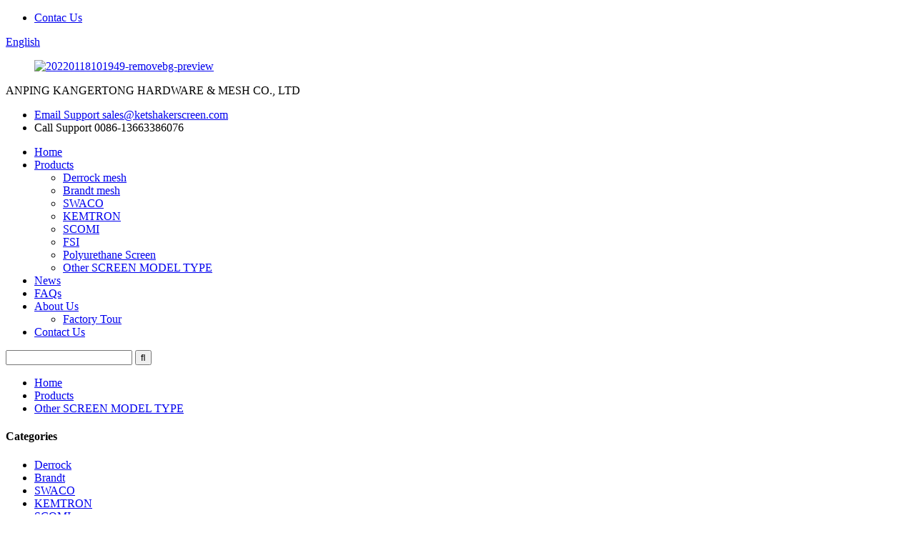

--- FILE ---
content_type: text/html
request_url: http://haw.ketshakerscreen.com/gnzs-853833-product/
body_size: 12890
content:
<!DOCTYPE html>
<html dir="ltr" lang="en">
<head>
<title>China Replacement Screen for GNZS-853/833 Manufacture and Factory | Kangertong</title>
<meta property="fb:app_id" content="966242223397117" />
<meta http-equiv="Content-Type" content="text/html; charset=UTF-8" />
<!-- Global site tag (gtag.js) - Google Analytics -->
<script async src="https://www.googletagmanager.com/gtag/js?id=UA-223924905-37"></script>
<script>
  window.dataLayer = window.dataLayer || [];
  function gtag(){dataLayer.push(arguments);}
  gtag('js', new Date());

  gtag('config', 'UA-223924905-37');
</script>

<meta name="viewport" content="width=device-width,initial-scale=1,minimum-scale=1,maximum-scale=1,user-scalable=no">
<link rel="apple-touch-icon-precomposed" href="">
<meta name="format-detection" content="telephone=no">
<meta name="apple-mobile-web-app-capable" content="yes">
<meta name="apple-mobile-web-app-status-bar-style" content="black">
<meta property="og:url" content="https://www.ketshakerscreen.com/gnzs-853833-product/"/>
<meta property="og:title" content="Replacement Screen for GNZS-853/833"/>
<meta property="og:description" content="DESCRIPTION
KET-GNZS-833 shale shaker screens, also famous known as GNZS-833F / GNZJ-853F screens, are compatible with GNZS series shale shakers. It is a Pretension Frame Shaker Screen type shaker screen, which is constructed of multiple stainless steel 304 or 316 wire mesh cloth layers. And then..."/>
<meta property="og:type" content="product"/>
<meta property="og:image" content="//cdn.globalso.com/ketshakerscreen/P1060411.jpg"/>
<meta property="og:site_name" content="https://www.ketshakerscreen.com/"/>
<link href="//cdn.globalso.com/ketshakerscreen/style/global/style.css" rel="stylesheet">
<link href="//cdn.globalso.com/ketshakerscreen/style/public/public.css" rel="stylesheet">
 
<link rel="shortcut icon" href="//cdn.globalso.com/ketshakerscreen/7b6496d3.png" />
<meta name="author" content="gd-admin"/>
<meta name="description" itemprop="description" content="DESCRIPTION KET-GNZS-833 shale shaker screens, also famous known as GNZS-833F / GNZJ-853F screens, are compatible with GNZS series shale shakers. It is a" />

<meta name="keywords" itemprop="keywords" content="gnzs screenn,gnzs-833 screen,gnzs-853 shaker screen,gnzs-853/833 screen,gnzs-853/833 steel frame screen,other screen model type,products" />

<link rel="canonical" href="https://www.ketshakerscreen.com/gnzs-853833-product/" />
</head>
<body ondragstart="window.event.returnValue=false" oncontextmenu="window.event.returnValue=false" onselectstart="event.returnValue=false"> 
<header class="head-wrapper">
  <div class="tasking"></div>
  <section class="topbar">
    <div class="layout">
     
      <ul class="top-links">
        <li><a href="https://www.ketshakerscreen.com/contact-us/">Contac Us</a></li>
      </ul>
      <div class="change-language ensemble">
  <div class="change-language-info">
    <div class="change-language-title medium-title">
       <div class="language-flag language-flag-en"><a href="https://www.ketshakerscreen.com/"><b class="country-flag"></b><span>English</span> </a></div>
       <b class="language-icon"></b> 
    </div>
	<div class="change-language-cont sub-content">
        <div class="empty"></div>
    </div>
  </div>
</div>
<!--theme142-->    </div>
  </section>
  <section class="layout head-layout">
    <figure class="logo"><a href="https://www.ketshakerscreen.com/">
            <img src="//cdn.globalso.com/ketshakerscreen/7b6496d3.png" alt="20220118101949-removebg-preview">
            </a></figure>
       <div class="topleft">ANPING KANGERTONG HARDWARE & MESH CO., LTD</div>
    <ul class="head-contact">
            <li class="head-phone"> <a  href="mailto:sales@ketshakerscreen.com"><span class="label">Email Support</span> <span class="val">
        sales@ketshakerscreen.com        </span> </a></li>
                  <li class="head-email"> <span class="label">Call Support</span> <span class="val">
        0086-13663386076        </span> </li>
          </ul>
  </section>
  <nav class="nav-bar">
    <div class="nav-wrap">
      <ul class="gm-sep nav">
        <li><a href="/">Home</a></li>
<li class="current-post-ancestor current-menu-parent"><a href="https://www.ketshakerscreen.com/products/">Products</a>
<ul class="sub-menu">
	<li><a title="Derrick mesh" href="https://www.ketshakerscreen.com/derrock/">Derrock mesh</a></li>
	<li><a title="Brandt mesh" href="https://www.ketshakerscreen.com/brandt/">Brandt mesh</a></li>
	<li><a href="https://www.ketshakerscreen.com/swaco/">SWACO</a></li>
	<li><a href="https://www.ketshakerscreen.com/kemtron/">KEMTRON</a></li>
	<li><a href="https://www.ketshakerscreen.com/scomi/">SCOMI</a></li>
	<li><a href="https://www.ketshakerscreen.com/fsi/">FSI</a></li>
	<li><a href="https://www.ketshakerscreen.com/polyurethane-screen/">Polyurethane Screen</a></li>
	<li class="current-post-ancestor current-menu-parent"><a href="https://www.ketshakerscreen.com/other-screen-model-type/">Other SCREEN MODEL TYPE</a></li>
</ul>
</li>
<li><a href="/news/">News</a></li>
<li><a href="https://www.ketshakerscreen.com/faqs/">FAQs</a></li>
<li><a href="https://www.ketshakerscreen.com/about-us/">About Us</a>
<ul class="sub-menu">
	<li><a href="https://www.ketshakerscreen.com/factory-tour/">Factory Tour</a></li>
</ul>
</li>
<li><a href="https://www.ketshakerscreen.com/contact-us/">Contact Us</a></li>
      </ul>
      <div class="head-search">
        <div class="head-search-form">
          <form  action="/search.php" method="get">
            <input class="search-ipt" type="text" placeholder="" name="s" id="s" />
            <input type="hidden" name="cat" value="490"/>
            <input class="search-btn" type="submit" id="searchsubmit" value="&#xf002;" />
          </form>
        </div>
        <span class="search-toggle"></span> </div>
    </div>
  </nav>
</header>
    	
 


		<nav class="path-bar">
              <ul class="path-nav">
             <li> <a itemprop="breadcrumb" href="https://www.ketshakerscreen.com/">Home</a></li><li> <a itemprop="breadcrumb" href="https://www.ketshakerscreen.com/products/" title="Products">Products</a> </li><li> <a itemprop="breadcrumb" href="https://www.ketshakerscreen.com/other-screen-model-type/" title="Other SCREEN MODEL TYPE">Other SCREEN MODEL TYPE</a> </li></li>
              </ul>
        </nav>
    
        <div id="loading"></div> 
            <section class="page-layout">
            <section class="layout product_layout">
    			 <!-- aside begin -->
    	
<aside class="aside">
<section class="aside-wrap">

          <section class="side-widget">
             <div class="side-tit-bar">
                <h4 class="side-tit">Categories</h4>
             </div>
              <ul class="side-cate">
               <li><a href="https://www.ketshakerscreen.com/derrock/">Derrock</a></li>
<li><a href="https://www.ketshakerscreen.com/brandt/">Brandt</a></li>
<li><a href="https://www.ketshakerscreen.com/swaco/">SWACO</a></li>
<li><a href="https://www.ketshakerscreen.com/kemtron/">KEMTRON</a></li>
<li><a href="https://www.ketshakerscreen.com/scomi/">SCOMI</a></li>
<li><a href="https://www.ketshakerscreen.com/fsi/">FSI</a></li>
<li><a href="https://www.ketshakerscreen.com/polyurethane-screen/">Polyurethane Screen</a></li>
<li class="current-post-ancestor current-menu-parent"><a href="https://www.ketshakerscreen.com/other-screen-model-type/">Other SCREEN MODEL TYPE</a></li>
                </ul>
     
          </section>

		  <div class="side-widget">
                <div class="side-tit-bar">
                <h2 class="side-tit">Featured products</h2>
                </div>
                <div class="side-product-items">
                <span  class="btn-prev"></span>
         			<div class="items_content">
                     <ul class="gm-sep">
<li class="side_product_item"><figure>
                             <a  class="item-img" href="https://www.ketshakerscreen.com/replacement-screens-for-mongoosemeerkat-shakers-from-m-i-swaco-product/"><img src="//cdn.globalso.com/ketshakerscreen/SWACO-MONGOOSEMEERKAT-19-300x225.jpg" alt="Replacement Screens for MONGOOSE/MEERKAT Shakers From M-I SWACO"></a>
                              <figcaption><a href="https://www.ketshakerscreen.com/replacement-screens-for-mongoosemeerkat-shakers-from-m-i-swaco-product/">Replacement Screens for MON...</a></figcaption>
                          </figure>
                          </li>
                       
<li class="side_product_item"><figure>
                             <a  class="item-img" href="https://www.ketshakerscreen.com/gnzs-703-product/"><img src="//cdn.globalso.com/ketshakerscreen/GNZS-703-6-300x225.jpg" alt="Replacement Screen for GNZS-703"></a>
                              <figcaption><a href="https://www.ketshakerscreen.com/gnzs-703-product/">Replacement Screen for GNZS...</a></figcaption>
                          </figure>
                          </li>
                       
<li class="side_product_item"><figure>
                             <a  class="item-img" href="https://www.ketshakerscreen.com/fsi-5000-series-2-product/"><img src="//cdn.globalso.com/ketshakerscreen/01-FSI-5000-Series-3-300x225.jpg" alt="Replacement Screen for FSI 5000"></a>
                              <figcaption><a href="https://www.ketshakerscreen.com/fsi-5000-series-2-product/">Replacement Screen for FSI ...</a></figcaption>
                          </figure>
                          </li>
                       
<li class="side_product_item"><figure>
                             <a  class="item-img" href="https://www.ketshakerscreen.com/scomi-prima-3g4g5g-product/"><img src="//cdn.globalso.com/ketshakerscreen/c5680dab52a22159c35adc035bc210c-300x225.jpg" alt="Replacement Screen for Scomi Prima 3G4G5G"></a>
                              <figcaption><a href="https://www.ketshakerscreen.com/scomi-prima-3g4g5g-product/">Replacement Screen for Scom...</a></figcaption>
                          </figure>
                          </li>
                       
<li class="side_product_item"><figure>
                             <a  class="item-img" href="https://www.ketshakerscreen.com/kemtron-26-series-product/"><img src="//cdn.globalso.com/ketshakerscreen/KEMTRON-26-Series-4-300x225.jpg" alt="Replacement Screen for KEMTRON 26"></a>
                              <figcaption><a href="https://www.ketshakerscreen.com/kemtron-26-series-product/">Replacement Screen for KEMT...</a></figcaption>
                          </figure>
                          </li>
                       
<li class="side_product_item"><figure>
                             <a  class="item-img" href="https://www.ketshakerscreen.com/brandt-king-cobrahybridvenom-product/"><img src="//cdn.globalso.com/ketshakerscreen/P1060358-300x225.jpg" alt="Replacement Screen for Brandt King CobraHybridVenom"></a>
                              <figcaption><a href="https://www.ketshakerscreen.com/brandt-king-cobrahybridvenom-product/">Replacement Screen for Bran...</a></figcaption>
                          </figure>
                          </li>
                       
<li class="side_product_item"><figure>
                             <a  class="item-img" href="https://www.ketshakerscreen.com/brandt-4-x-5-b40-product/"><img src="//cdn.globalso.com/ketshakerscreen/P1060351-300x225.jpg" alt="Replacement Screen for Brandt 4  × 5   B40"></a>
                              <figcaption><a href="https://www.ketshakerscreen.com/brandt-4-x-5-b40-product/">Replacement Screen for Bran...</a></figcaption>
                          </figure>
                          </li>
                       
<li class="side_product_item"><figure>
                             <a  class="item-img" href="https://www.ketshakerscreen.com/swaco-mamut-product/"><img src="//cdn.globalso.com/ketshakerscreen/P1060497-300x225.jpg" alt="Replacement Screen for SWACO MAMUT"></a>
                              <figcaption><a href="https://www.ketshakerscreen.com/swaco-mamut-product/">Replacement Screen for SWAC...</a></figcaption>
                          </figure>
                          </li>
                       
<li class="side_product_item"><figure>
                             <a  class="item-img" href="https://www.ketshakerscreen.com/derrick-hyperpool-pwp-product/"><img src="//cdn.globalso.com/ketshakerscreen/P1060302-300x225.jpg" alt="Replacement Screen for Derrock Hyperpool PWP"></a>
                              <figcaption><a href="https://www.ketshakerscreen.com/derrick-hyperpool-pwp-product/">Replacement Screen for Derr...</a></figcaption>
                          </figure>
                          </li>
                       
                  
                    </ul>
                 </div>
                <span  class="btn-next"></span>
                </div>
            </div>
		  
</section>
	  </aside>           <!--// aisde end -->
           
           <!-- main begin -->
           <section class="main" >
           	<section class="detail-wrap">
      
              <!-- product info -->
              <section class="product-intro">
              	 <h1 class="product-title">Replacement Screen for GNZS-853/833</h1>

<div class="product-view" >
<!-- Piliang S-->
<!-- Piliang E-->
<div class="product-image"><a class="cloud-zoom" id="zoom1" data-zoom="adjustX:0, adjustY:0" href="//cdn.globalso.com/ketshakerscreen/P1060411.jpg">
<img src="//cdn.globalso.com/ketshakerscreen/P1060411.jpg" itemprop="image" title="" alt="Replacement Screen for GNZS-853/833 Featured Image" style="width:100%" /></a>
</div>
             <div class="image-additional">
                <ul class="image-items">
                  
                    <li  class="image-item  current"><a class="cloud-zoom-gallery item"  href="//cdn.globalso.com/ketshakerscreen/P1060411.jpg" data-zoom="useZoom:zoom1, smallImage://cdn.globalso.com/ketshakerscreen/P1060411.jpg"><img src="//cdn.globalso.com/ketshakerscreen/P1060411.jpg" alt="Replacement Screen for GNZS-853/833" /></a></li>
                    <li  class="image-item  "><a class="cloud-zoom-gallery item"  href="//cdn.globalso.com/ketshakerscreen/P1060404.jpg" data-zoom="useZoom:zoom1, smallImage://cdn.globalso.com/ketshakerscreen/P1060404.jpg"><img src="//cdn.globalso.com/ketshakerscreen/P1060404.jpg" alt="Replacement Screen for GNZS-853/833" /></a></li>
                    <li  class="image-item  "><a class="cloud-zoom-gallery item"  href="//cdn.globalso.com/ketshakerscreen/P1060403.jpg" data-zoom="useZoom:zoom1, smallImage://cdn.globalso.com/ketshakerscreen/P1060403.jpg"><img src="//cdn.globalso.com/ketshakerscreen/P1060403.jpg" alt="Replacement Screen for GNZS-853/833" /></a></li>
                    <li  class="image-item  "><a class="cloud-zoom-gallery item"  href="//cdn.globalso.com/ketshakerscreen/P1060407.jpg" data-zoom="useZoom:zoom1, smallImage://cdn.globalso.com/ketshakerscreen/P1060407.jpg"><img src="//cdn.globalso.com/ketshakerscreen/P1060407.jpg" alt="Replacement Screen for GNZS-853/833" /></a></li>
                    <li  class="image-item  "><a class="cloud-zoom-gallery item"  href="//cdn.globalso.com/ketshakerscreen/P1060410.jpg" data-zoom="useZoom:zoom1, smallImage://cdn.globalso.com/ketshakerscreen/P1060410.jpg"><img src="//cdn.globalso.com/ketshakerscreen/P1060410.jpg" alt="Replacement Screen for GNZS-853/833" /></a></li>
                    <li  class="image-item  "><a class="cloud-zoom-gallery item"  href="//cdn.globalso.com/ketshakerscreen/P1060406.jpg" data-zoom="useZoom:zoom1, smallImage://cdn.globalso.com/ketshakerscreen/P1060406.jpg"><img src="//cdn.globalso.com/ketshakerscreen/P1060406.jpg" alt="Replacement Screen for GNZS-853/833" /></a></li>
			 </ul>
            </div>
            
            
</div>
 
<section class="product-summary">


 <div class="product-meta">
                
                


<h3>Short Description:</h3>
<p>Replacement Screens for GNZS-833 Shale Shakers – Steel Frame</p>
<p>● Material: stainless steel 304/316/316 L.<br />
● Construction Type: PWP and PMD (perforated wear plate).<br />
● Perforated Mesh Shape: rectangle/hexagon.<br />
● API RP 13C Designation: API 120 – API 400.<br />
● Series: DX, DF, HP optional.<br />
● Color: green and blue and black.<br />
● Package: 1 pcs per carton, packed in wooden case.</p>
<br />
</div>
<div class="gm-sep product-btn-wrap">
    <a href="javascript:" onclick="showMsgPop();" class="email">Send email to us</a>

</div>

<div class="share-this"><div class="addthis_sharing_toolbox"></div></div>
</section>
              </section>


              
<section class="tab-content-wrap product-detail">
                 <div class="tab-title-bar detail-tabs">
                    <h2 class="tab-title title current"><span>Product Detail</span></h2>
					


		
                  	<h2 class="tab-title title"><span>Product Tags</span></h2>

                 </div>
                 <section class="tab-panel-wrap">
                 <section class="tab-panel disabled entry">
                 	                 <section class="tab-panel-content">
				 
				

<h2>DESCRIPTION</h2>
<p>KET-GNZS-833 shale shaker screens, also famous known as GNZS-833F / GNZJ-853F screens, are compatible with GNZS series shale shakers. It is a Pretension Frame Shaker Screen type shaker screen, which is constructed of multiple stainless steel 304 or 316 wire mesh cloth layers. And then bonded to a rectangular or hexagonal perforated metal plate for added support and facilitation of repair.<br />
Adaptable Shale Shaker Model<br />
KET-GNZS-833 shaker screens are used as the substitute screen for<br />
● GNZS-833F Shale Shaker .<br />
● GNZJ-853F Shale Shaker .</p>
<h2>Competitive Advantage</h2>
<p>● Manufactured according to the API RP 13C (ISO 13501).<br />
● Top quality stainless steel wire mesh for longevity.<br />
● Increase shaker capacity and reduce mud loss.<br />
● Scientific &amp; reasonable cost control system for competitive price.<br />
● Higher flow rates without sacrificing cut point integrity.<br />
● Adequate inventory in the shortest time to meet customers&#8217; demand.<br />
● Warranty Period: 1 year.<br />
● Working Life: 400-450 hours.</p>
<h2>Performance Parameter</h2>
<div align="center">
<table border="1" cellspacing="0">
<tbody>
<tr>
<td valign="center">
<p align="center"><b>Screen Designation</b><b></b></p>
</td>
<td valign="center">
<p align="center"><b>Mesh Type</b><b></b></p>
</td>
<td valign="center">
<p align="center"><b>API RP 13C Designation</b><b></b></p>
</td>
<td valign="center">
<p align="center"><b>Conductance Number</b><b></b></p>
</td>
<td valign="center">
<p align="center"><b>D100 Separation (microns)</b><b></b></p>
</td>
<td valign="center">
<p align="center"><b>Layer No.</b><b></b></p>
</td>
<td valign="center" width="84">
<p align="center"><b>Non-Blank Area (sq.ft)</b><b></b></p>
</td>
</tr>
<tr>
<td valign="center">
<p align="center"><b><span style="font-family: Arial;">KET</span></b><b>-</b><b><span style="font-family: Arial;">GNZS-833</span></b><b>-A325</b><b></b></p>
</td>
<td valign="center">
<p align="center">DF</p>
</td>
<td valign="center">
<p align="center">API 325</p>
</td>
<td valign="center">
<p align="center">0.<span style="font-family: Arial;">39</span></p>
</td>
<td valign="center">
<p align="center">44</p>
</td>
<td valign="center">
<p align="center">2/3</p>
</td>
<td valign="center" width="84">
<p align="center"><span style="font-family: Arial;">7.3</span></p>
</td>
</tr>
<tr>
<td valign="center">
<p align="center"><b><span style="font-family: Arial;">KET-GNZS-833</span></b><b>-A270</b><b></b></p>
</td>
<td valign="center">
<p align="center">DF</p>
</td>
<td valign="center">
<p align="center">API 270</p>
</td>
<td valign="center">
<p align="center">0.<span style="font-family: Arial;">67</span></p>
</td>
<td valign="center">
<p align="center">57</p>
</td>
<td valign="center">
<p align="center">2/3</p>
</td>
<td valign="center" width="84">
<p align="center"><span style="font-family: Arial;">7.3</span></p>
</td>
</tr>
<tr>
<td valign="center">
<p align="center"><b><span style="font-family: Arial;">KET-GNZS-833</span></b><b>-A230</b><b></b></p>
</td>
<td valign="center">
<p align="center">DF</p>
</td>
<td valign="center">
<p align="center">API 230</p>
</td>
<td valign="center">
<p align="center">0.<span style="font-family: Arial;">71</span></p>
</td>
<td valign="center">
<p align="center">68</p>
</td>
<td valign="center">
<p align="center">2/3</p>
</td>
<td valign="center" width="84">
<p align="center"><span style="font-family: Arial;">7.3</span></p>
</td>
</tr>
<tr>
<td valign="center">
<p align="center"><b><span style="font-family: Arial;">KET-GNZS-833</span></b><b>-A200</b><b></b></p>
</td>
<td valign="center">
<p align="center">DX</p>
</td>
<td valign="center">
<p align="center">API 200</p>
</td>
<td valign="center">
<p align="center"><span style="font-family: Arial;">1.32</span></p>
</td>
<td valign="center">
<p align="center">73</p>
</td>
<td valign="center">
<p align="center">2/3</p>
</td>
<td valign="center" width="84">
<p align="center"><span style="font-family: Arial;">7.3</span></p>
</td>
</tr>
<tr>
<td valign="center">
<p align="center"><b><span style="font-family: Arial;">KET-GNZS-833</span></b><b>-A170</b><b></b></p>
</td>
<td valign="center">
<p align="center">DX</p>
</td>
<td valign="center">
<p align="center">API 170</p>
</td>
<td valign="center">
<p align="center"><span style="font-family: Arial;">1.34</span></p>
</td>
<td valign="center">
<p align="center">83</p>
</td>
<td valign="center">
<p align="center">2/3</p>
</td>
<td valign="center" width="84">
<p align="center"><span style="font-family: Arial;">7.3</span></p>
</td>
</tr>
<tr>
<td valign="center">
<p align="center"><b><span style="font-family: Arial;">KET-GNZS-833</span></b><b>-A140</b><b></b></p>
</td>
<td valign="center">
<p align="center">DX</p>
</td>
<td valign="center">
<p align="center">API 140</p>
</td>
<td valign="center">
<p align="center"><span style="font-family: Arial;">1.89</span></p>
</td>
<td valign="center">
<p align="center">101</p>
</td>
<td valign="center">
<p align="center">2/3</p>
</td>
<td valign="center" width="84">
<p align="center"><span style="font-family: Arial;">7.3</span></p>
</td>
</tr>
<tr>
<td valign="center">
<p align="center"><b><span style="font-family: Arial;">KET-GNZS-833</span></b><b>-A120</b><b></b></p>
</td>
<td valign="center">
<p align="center">DX</p>
</td>
<td valign="center">
<p align="center">API 120</p>
</td>
<td valign="center">
<p align="center"><span style="font-family: Arial;">1.89</span></p>
</td>
<td valign="center">
<p align="center">134</p>
</td>
<td valign="center">
<p align="center">2/3</p>
</td>
<td valign="center" width="84">
<p align="center"><span style="font-family: Arial;">7.3</span></p>
</td>
</tr>
<tr>
<td valign="center">
<p align="center"><b><span style="font-family: Arial;">KET-GNZS-833</span></b><b>-A100</b><b></b></p>
</td>
<td valign="center">
<p align="center">DX</p>
</td>
<td valign="center">
<p align="center">API 100</p>
</td>
<td valign="center">
<p align="center"><span style="font-family: Arial;">2.66</span></p>
</td>
<td valign="center">
<p align="center">164</p>
</td>
<td valign="center">
<p align="center">2/3</p>
</td>
<td valign="center" width="84">
<p align="center"><span style="font-family: Arial;">7.3</span></p>
</td>
</tr>
<tr>
<td valign="center">
<p align="center"><b><span style="font-family: Arial;">KET-GNZS-833</span></b><b>-A80</b><b></b></p>
</td>
<td valign="center">
<p align="center">DX</p>
</td>
<td valign="center">
<p align="center">API 80</p>
</td>
<td valign="center">
<p align="center"><span style="font-family: Arial;">2.76</span></p>
</td>
<td valign="center">
<p align="center">193</p>
</td>
<td valign="center">
<p align="center">2/3</p>
</td>
<td valign="center" width="84">
<p align="center"><span style="font-family: Arial;">7.3</span></p>
</td>
</tr>
<tr>
<td valign="center">
<p align="center"><b><span style="font-family: Arial;">KET-GNZS-833</span></b><b>-A70</b><b></b></p>
</td>
<td valign="center">
<p align="center">DX</p>
</td>
<td valign="center">
<p align="center">API 70</p>
</td>
<td valign="center">
<p align="center"><span style="font-family: Arial;">3.33</span></p>
</td>
<td valign="center">
<p align="center">203</p>
</td>
<td valign="center">
<p align="center">2/3</p>
</td>
<td valign="center" width="84">
<p align="center"><span style="font-family: Arial;">7.3</span></p>
</td>
</tr>
<tr>
<td valign="center">
<p align="center"><b><span style="font-family: Arial;">KET-GNZS-833</span></b><b>-A60</b><b></b></p>
</td>
<td valign="center">
<p align="center">DX</p>
</td>
<td valign="center">
<p align="center">API 60</p>
</td>
<td valign="center">
<p align="center"><span style="font-family: Arial;">4.1</span></p>
</td>
<td valign="center">
<p align="center">268</p>
</td>
<td valign="center">
<p align="center">2/3</p>
</td>
<td valign="center" width="84">
<p align="center"><span style="font-family: Arial;">7.3</span></p>
</td>
</tr>
<tr>
<td valign="center">
<p align="center"><b><span style="font-family: Arial;">KET-GNZS-833</span></b><b>-A50</b><b></b></p>
</td>
<td valign="center">
<p align="center">DX</p>
</td>
<td valign="center">
<p align="center">API 50</p>
</td>
<td valign="center">
<p align="center"><span style="font-family: Arial;">5.17</span></p>
</td>
<td valign="center">
<p align="center">285</p>
</td>
<td valign="center">
<p align="center">2/3</p>
</td>
<td valign="center" width="84">
<p align="center"><span style="font-family: Arial;">7.3</span></p>
</td>
</tr>
<tr>
<td valign="center">
<p align="center"><b><span style="font-family: Arial;">KET-GNZS-833</span></b><b>-A40</b><b></b></p>
</td>
<td valign="center">
<p align="center">DX</p>
</td>
<td valign="center">
<p align="center">API 40</p>
</td>
<td valign="center">
<p align="center"><span style="font-family: Arial;">8.64</span></p>
</td>
<td valign="center">
<p align="center">439</p>
</td>
<td valign="center">
<p align="center">2/3</p>
</td>
<td valign="center" width="84">
<p align="center"><span style="font-family: Arial;">7.3</span></p>
</td>
</tr>
<tr>
<td valign="center">
<p align="center"><b><span style="font-family: Arial;">KET-GNZS-833</span></b><b>-A35</b><b></b></p>
</td>
<td valign="center">
<p align="center">DX</p>
</td>
<td valign="center">
<p align="center">API 35</p>
</td>
<td valign="center">
<p align="center"><span style="font-family: Arial;">9.69</span></p>
</td>
<td valign="center">
<p align="center">538</p>
</td>
<td valign="center">
<p align="center">2/3</p>
</td>
<td valign="center" width="84">
<p align="center"><span style="font-family: Arial;">7.3</span></p>
</td>
</tr>
<tr>
<td valign="center">
<p align="center"><b><span style="font-family: Arial;">KET-GNZS-833</span></b><b>-A20</b><b></b></p>
</td>
<td valign="center">
<p align="center">DF</p>
</td>
<td valign="center">
<p align="center">API 20</p>
</td>
<td valign="center">
<p align="center"><span style="font-family: Arial;">10.88</span></p>
</td>
<td valign="center">
<p align="center">809</p>
</td>
<td valign="center">
<p align="center">2/3</p>
</td>
<td valign="center" width="84">
<p align="center"><span style="font-family: Arial;">7.3</span></p>
</td>
</tr>
<tr>
<td colspan="7" valign="center" width="748">* D100: Particles this size and larger will normally be discarded.* API: Corresponding API sieve equivalent as per API RP 13C.* Conductance No.: This represents the ease with which a liquid can flow through the screen. Larger values represent higher volume handing.</td>
</tr>
</tbody>
</table>
</div>
<!--<div id="downaspdf">
                    <a title="Download this Product as PDF" href="/downloadpdf.php?id=1587" rel="external nofollow"><span>Download as PDF</span></a>
                </div>--> 
<div class="clear"></div>

	




<hr>
<li><b>Previous:</b> <a href="https://www.ketshakerscreen.com/gnzs-703-product/" rel="prev">Replacement Screen for GNZS-703</a></li>
<li><b>Next:</b> <a href="https://www.ketshakerscreen.com/gnzs-752-product/" rel="next">Replacement Screen for  GNZS-752</a></li>
<hr>	
                 </section>
				 

                 </section>
				 
				 


				 
				 
                <section class="tab-panel disabled entry">
                	<section class="tab-panel-content">
<li><a href="https://www.ketshakerscreen.com/gnzs-screenn/" rel="tag">GNZS Screenn</a></li><li><a href="https://www.ketshakerscreen.com/gnzs-833-screen/" rel="tag">GNZS-833 Screen</a></li><li><a href="https://www.ketshakerscreen.com/gnzs-853-shaker-screen/" rel="tag">GNZS-853 Shaker Screen</a></li><li><a href="https://www.ketshakerscreen.com/gnzs-853833-screen/" rel="tag">GNZS-853/833 Screen</a></li><li><a href="https://www.ketshakerscreen.com/gnzs-853833-steel-frame-screen/" rel="tag">GNZS-853/833 Steel frame Screen</a></li>                 	</section>
                 </section>
				 
 	 
				                 </section>
   </section>             
			 
 
			  			  			  
<section id="send-email" class="inquiry-form-wrap ct-inquiry-form"><script type="text/javascript" src="//www.globalso.site/form.js"></script></section>
<section class="goods-may-like">
 
            <div class="goods-tbar">
              <h2 class="title">Related Products</h2>
            </div>
            <section class="goods-items-wrap">
              <section class="goods-items">
	
	
	
		
	                      <div class="product-item">
	                        <div class="item-wrap">
          	                   <div class="item-img">
							       <a href="https://www.ketshakerscreen.com/dfe-screen-product/" title="Replacement Screen for DFE"><img src="//cdn.globalso.com/ketshakerscreen/DFE-SCREEN-1.jpg" alt="Replacement Screen for DFE"></a>
                               </div>
                               <div class="item-info">
            	                    <h3 class="item-name"><a href="https://www.ketshakerscreen.com/dfe-screen-product/">Replacement Screen for DFE</a></h3>
                               </div>
                            </div>
						 </div>  

	
		
	                      <div class="product-item">
	                        <div class="item-wrap">
          	                   <div class="item-img">
							       <a href="https://www.ketshakerscreen.com/s-250-screen-product/" title="Replacement Screen for S 250"><img src="//cdn.globalso.com/ketshakerscreen/S-250-SCREEN-5.jpg" alt="Replacement Screen for S 250"></a>
                               </div>
                               <div class="item-info">
            	                    <h3 class="item-name"><a href="https://www.ketshakerscreen.com/s-250-screen-product/">Replacement Screen for S 250</a></h3>
                               </div>
                            </div>
						 </div>  

	
		
	                      <div class="product-item">
	                        <div class="item-wrap">
          	                   <div class="item-img">
							       <a href="https://www.ketshakerscreen.com/elgin-kpt-28-screen-product/" title="Replacement Screen for KPT-28"><img src="//cdn.globalso.com/ketshakerscreen/-KPT-28-SCREEN-1.jpg" alt="Replacement Screen for KPT-28"></a>
                               </div>
                               <div class="item-info">
            	                    <h3 class="item-name"><a href="https://www.ketshakerscreen.com/elgin-kpt-28-screen-product/">Replacement Screen for KPT-28</a></h3>
                               </div>
                            </div>
						 </div>  

	
		
	                      <div class="product-item">
	                        <div class="item-wrap">
          	                   <div class="item-img">
							       <a href="https://www.ketshakerscreen.com/gnzs-703-product/" title="Replacement Screen for GNZS-703"><img src="//cdn.globalso.com/ketshakerscreen/GNZS-703-6.jpg" alt="Replacement Screen for GNZS-703"></a>
                               </div>
                               <div class="item-info">
            	                    <h3 class="item-name"><a href="https://www.ketshakerscreen.com/gnzs-703-product/">Replacement Screen for GNZS-703</a></h3>
                               </div>
                            </div>
						 </div>  

	
		
	                      <div class="product-item">
	                        <div class="item-wrap">
          	                   <div class="item-img">
							       <a href="https://www.ketshakerscreen.com/gnzs-752-product/" title="Replacement Screen for  GNZS-752"><img src="//cdn.globalso.com/ketshakerscreen/752-1.jpg" alt="Replacement Screen for  GNZS-752"></a>
                               </div>
                               <div class="item-info">
            	                    <h3 class="item-name"><a href="https://www.ketshakerscreen.com/gnzs-752-product/">Replacement Screen for  GNZS-752</a></h3>
                               </div>
                            </div>
						 </div>  

		

       </section>
         </section>   
              </section>   
           </section>  
           </section>
           <!--// main end -->
           <div class="clear"></div>
           </section>
           </section>
<footer class="foot-wrapper">
        <div class="gm-sep layout foot-items">
            <div class="foot-item  foot-item-contact">
                <div class="foot-tit"><a href="https://www.ketshakerscreen.com/"><img src="//cdn.globalso.com/ketshakerscreen/7b6496d3.png" alt="20220118101949-removebg-preview"></a></div>
                <div class="foot-cont">
                    <div class="summary">Our company tenet: Survival by quality, Development by credit,we are sincerey looking forward to the opportunity to cooperate with you.</div>
                    <ul class="gm-sep foot-social">
                      <li><a target="_blank" href="https://www.linkedin.cn/injobs/in/bob-zhang-b879b1148"><img src="//cdn.globalso.com/ketshakerscreen/sns03.png" alt="sns03"></a></li>
                    </ul>
                </div>
            </div>
            <div class="foot-item  foot-item-news">
                <h2 class="foot-tit">latest news</h2>
                <div class="foot-cont">
                    <div class="blog-news-list">
                                             <div class="blog-news-item">
                            <h4 class="tit"><a href="https://www.ketshakerscreen.com/news/may-5-2022-shaker-screen-delivery-situation/">May 5, 2022 Shaker Screen delivery situation</a></h4>
                            <span class="date">05,05,22June 16, 2017</span>
                        </div>
                                                 <div class="blog-news-item">
                            <h4 class="tit"><a href="https://www.ketshakerscreen.com/news/quality-inspection-process-service/">Quality inspection process &#038; Service</a></h4>
                            <span class="date">05,05,22June 16, 2017</span>
                        </div>
                                                 <div class="blog-news-item">
                            <h4 class="tit"><a href="https://www.ketshakerscreen.com/news/factors-affecting-the-life-of-mud-shaker-screen/">Factors affecting the life of mud shaker ...</a></h4>
                            <span class="date">28,03,22June 16, 2017</span>
                        </div>
                                                 <div class="blog-news-item">
                            <h4 class="tit"><a href="https://www.ketshakerscreen.com/news/interpret-api-rp-13c-in-the-form-of-question-answer/">Interpret API RP 13C in the Form of Quest...</a></h4>
                            <span class="date">26,03,22June 16, 2017</span>
                        </div>
                                                 <div class="blog-news-item">
                            <h4 class="tit"><a href="https://www.ketshakerscreen.com/news/we-attend-beijing-cippe-on-july-6th-to-8th-2022/">we attend Beijing CIPPE on July 6th to 8t...</a></h4>
                            <span class="date">26,03,22June 16, 2017</span>
                        </div>
                                             </div>
                </div>
            </div>
            <div class="foot-item foot-item-inquiry">
                <h2 class="foot-tit">Subscribe</h2>
                <div class="foot-cont">
<span class="txt">For inquiries about our products or pricelist, please leave your email to us and we will be in touch within 24 hours.</span>
                    <div class="subscribe">
                         
                        <div class="button email inquiryfoot" onclick="showMsgPop();">Inquiry For Pricelist</div>
                    </div>
                </div>
            </div>
        </div>
        <div class="foot-bar">
            <div class="layout">
                
                <div class="copyright">
				<strong>© Copyright - 2010-2022 : All Rights Reserved.   <script type="text/javascript" src="//www.globalso.site/livechat.js"></script></strong>
				 <a href="/tags/">Hot Tags</a>, <a href="/sitemap.xml">Sitemap</a>
				</div>
            </div>
        </div>
    </footer>



              
                             
<aside class="scrollsidebar" id="scrollsidebar"> 
  <section class="side_content">
    <div class="side_list">
    	<header class="hd"><img src="//cdn.globalso.com/title_pic.png" alt="Online Inuiry"/></header>
        <div class="cont">
		<li><a class="email" href="javascript:()" onclick="showMsgPop();">Send Email</a></li>

 <li> <span style="margin-left:7%"><img src="//www.ketshakerscreen.com/uploads/whatsapp.png"></span><a style="margin-top: -29%" target="_blank" class="whatsapp" href="https://api.whatsapp.com/send?phone=8613663386076">WhatsApp</a></li>
 	<li style="height:auto;padding: 10px 10px 7px;"><img width="120px" src="//www.ketshakerscreen.com/uploads/0608cd0d.png"></li>
	     </div>
		 
            <div class="t-code"><a href=""><img width="120px" src="//cdn.globalso.com/ketshakerscreen/9PJ4E26V@HXPK.jpg" alt=""></a><br/><center>Whatsapp</center></div></div>
        <div class="side_title"><a  class="close_btn"><span>x</span></a></div>
    </div>
  </section>
  <div class="show_btn"></div>
</aside>            
<section class="inquiry-pop-bd">
           <section class="inquiry-pop">
                <i class="ico-close-pop" onClick="hideMsgPop();"></i>
 <script type="text/javascript" src="//www.globalso.site/form.js"></script>
           </section>
</section>
<script type="text/javascript" src="//cdn.globalso.com/ketshakerscreen/style/global/js/jquery.min.js"></script>
<script type="text/javascript" src="//cdn.globalso.com/ketshakerscreen/style/global/js/common.js"></script>
<script type="text/javascript" src="//cdn.globalso.com/ketshakerscreen/style/public/public.js"></script>
<!--[if lt IE 9]>
<script src="//cdn.globalso.com/ketshakerscreen/style/global/js/html5.js"></script>
<![endif]-->
<script>
function getCookie(name) {
    var arg = name + "=";
    var alen = arg.length;
    var clen = document.cookie.length;
    var i = 0;
    while (i < clen) {
        var j = i + alen;
        if (document.cookie.substring(i, j) == arg) return getCookieVal(j);
        i = document.cookie.indexOf(" ", i) + 1;
        if (i == 0) break;
    }
    return null;
}
function setCookie(name, value) {
    var expDate = new Date();
    var argv = setCookie.arguments;
    var argc = setCookie.arguments.length;
    var expires = (argc > 2) ? argv[2] : null;
    var path = (argc > 3) ? argv[3] : null;
    var domain = (argc > 4) ? argv[4] : null;
    var secure = (argc > 5) ? argv[5] : false;
    if (expires != null) {
        expDate.setTime(expDate.getTime() + expires);
    }
    document.cookie = name + "=" + escape(value) + ((expires == null) ? "": ("; expires=" + expDate.toUTCString())) + ((path == null) ? "": ("; path=" + path)) + ((domain == null) ? "": ("; domain=" + domain)) + ((secure == true) ? "; secure": "");
}
function getCookieVal(offset) {
    var endstr = document.cookie.indexOf(";", offset);
    if (endstr == -1) endstr = document.cookie.length;
    return unescape(document.cookie.substring(offset, endstr));
}
var firstshow = 0;
var cfstatshowcookie = getCookie('easyiit_stats');
if (cfstatshowcookie != 1) {
    a = new Date();
    h = a.getHours();
    m = a.getMinutes();
    s = a.getSeconds();
    sparetime = 1000 * 60 * 60 * 24 * 1 - (h * 3600 + m * 60 + s) * 1000 - 1;
    setCookie('easyiit_stats', 1, sparetime, '/');
    firstshow = 1;
}
if (!navigator.cookieEnabled) {
    firstshow = 0;
}
var referrer = escape(document.referrer);
var currweb = escape(location.href);
var screenwidth = screen.width;
var screenheight = screen.height;
var screencolordepth = screen.colorDepth;
$(function($){
   $.get("https://www.ketshakerscreen.com/statistic.php", { action:'stats_init', assort:0, referrer:referrer, currweb:currweb , firstshow:firstshow ,screenwidth:screenwidth, screenheight: screenheight, screencolordepth: screencolordepth, ranstr: Math.random()},function(data){}, "json");
			
});
</script>


<ul class="prisna-wp-translate-seo" id="prisna-translator-seo"><li class="language-flag language-flag-en"><a href="https://www.ketshakerscreen.com/gnzs-853833-product/" title="English" target="_blank"><b class="country-flag"></b><span>English</span></a></li><li class="language-flag language-flag-fr"><a href="http://fr.ketshakerscreen.com/gnzs-853833-product/" title="French" target="_blank"><b class="country-flag"></b><span>French</span></a></li><li class="language-flag language-flag-de"><a href="http://de.ketshakerscreen.com/gnzs-853833-product/" title="German" target="_blank"><b class="country-flag"></b><span>German</span></a></li><li class="language-flag language-flag-pt"><a href="http://pt.ketshakerscreen.com/gnzs-853833-product/" title="Portuguese" target="_blank"><b class="country-flag"></b><span>Portuguese</span></a></li><li class="language-flag language-flag-es"><a href="http://es.ketshakerscreen.com/gnzs-853833-product/" title="Spanish" target="_blank"><b class="country-flag"></b><span>Spanish</span></a></li><li class="language-flag language-flag-ru"><a href="http://ru.ketshakerscreen.com/gnzs-853833-product/" title="Russian" target="_blank"><b class="country-flag"></b><span>Russian</span></a></li><li class="language-flag language-flag-ja"><a href="http://ja.ketshakerscreen.com/gnzs-853833-product/" title="Japanese" target="_blank"><b class="country-flag"></b><span>Japanese</span></a></li><li class="language-flag language-flag-ko"><a href="http://ko.ketshakerscreen.com/gnzs-853833-product/" title="Korean" target="_blank"><b class="country-flag"></b><span>Korean</span></a></li><li class="language-flag language-flag-ar"><a href="http://ar.ketshakerscreen.com/gnzs-853833-product/" title="Arabic" target="_blank"><b class="country-flag"></b><span>Arabic</span></a></li><li class="language-flag language-flag-ga"><a href="http://ga.ketshakerscreen.com/gnzs-853833-product/" title="Irish" target="_blank"><b class="country-flag"></b><span>Irish</span></a></li><li class="language-flag language-flag-el"><a href="http://el.ketshakerscreen.com/gnzs-853833-product/" title="Greek" target="_blank"><b class="country-flag"></b><span>Greek</span></a></li><li class="language-flag language-flag-tr"><a href="http://tr.ketshakerscreen.com/gnzs-853833-product/" title="Turkish" target="_blank"><b class="country-flag"></b><span>Turkish</span></a></li><li class="language-flag language-flag-it"><a href="http://it.ketshakerscreen.com/gnzs-853833-product/" title="Italian" target="_blank"><b class="country-flag"></b><span>Italian</span></a></li><li class="language-flag language-flag-da"><a href="http://da.ketshakerscreen.com/gnzs-853833-product/" title="Danish" target="_blank"><b class="country-flag"></b><span>Danish</span></a></li><li class="language-flag language-flag-ro"><a href="http://ro.ketshakerscreen.com/gnzs-853833-product/" title="Romanian" target="_blank"><b class="country-flag"></b><span>Romanian</span></a></li><li class="language-flag language-flag-id"><a href="http://id.ketshakerscreen.com/gnzs-853833-product/" title="Indonesian" target="_blank"><b class="country-flag"></b><span>Indonesian</span></a></li><li class="language-flag language-flag-cs"><a href="http://cs.ketshakerscreen.com/gnzs-853833-product/" title="Czech" target="_blank"><b class="country-flag"></b><span>Czech</span></a></li><li class="language-flag language-flag-af"><a href="http://af.ketshakerscreen.com/gnzs-853833-product/" title="Afrikaans" target="_blank"><b class="country-flag"></b><span>Afrikaans</span></a></li><li class="language-flag language-flag-sv"><a href="http://sv.ketshakerscreen.com/gnzs-853833-product/" title="Swedish" target="_blank"><b class="country-flag"></b><span>Swedish</span></a></li><li class="language-flag language-flag-pl"><a href="http://pl.ketshakerscreen.com/gnzs-853833-product/" title="Polish" target="_blank"><b class="country-flag"></b><span>Polish</span></a></li><li class="language-flag language-flag-eu"><a href="http://eu.ketshakerscreen.com/gnzs-853833-product/" title="Basque" target="_blank"><b class="country-flag"></b><span>Basque</span></a></li><li class="language-flag language-flag-ca"><a href="http://ca.ketshakerscreen.com/gnzs-853833-product/" title="Catalan" target="_blank"><b class="country-flag"></b><span>Catalan</span></a></li><li class="language-flag language-flag-eo"><a href="http://eo.ketshakerscreen.com/gnzs-853833-product/" title="Esperanto" target="_blank"><b class="country-flag"></b><span>Esperanto</span></a></li><li class="language-flag language-flag-hi"><a href="http://hi.ketshakerscreen.com/gnzs-853833-product/" title="Hindi" target="_blank"><b class="country-flag"></b><span>Hindi</span></a></li><li class="language-flag language-flag-lo"><a href="http://lo.ketshakerscreen.com/gnzs-853833-product/" title="Lao" target="_blank"><b class="country-flag"></b><span>Lao</span></a></li><li class="language-flag language-flag-sq"><a href="http://sq.ketshakerscreen.com/gnzs-853833-product/" title="Albanian" target="_blank"><b class="country-flag"></b><span>Albanian</span></a></li><li class="language-flag language-flag-am"><a href="http://am.ketshakerscreen.com/gnzs-853833-product/" title="Amharic" target="_blank"><b class="country-flag"></b><span>Amharic</span></a></li><li class="language-flag language-flag-hy"><a href="http://hy.ketshakerscreen.com/gnzs-853833-product/" title="Armenian" target="_blank"><b class="country-flag"></b><span>Armenian</span></a></li><li class="language-flag language-flag-az"><a href="http://az.ketshakerscreen.com/gnzs-853833-product/" title="Azerbaijani" target="_blank"><b class="country-flag"></b><span>Azerbaijani</span></a></li><li class="language-flag language-flag-be"><a href="http://be.ketshakerscreen.com/gnzs-853833-product/" title="Belarusian" target="_blank"><b class="country-flag"></b><span>Belarusian</span></a></li><li class="language-flag language-flag-bn"><a href="http://bn.ketshakerscreen.com/gnzs-853833-product/" title="Bengali" target="_blank"><b class="country-flag"></b><span>Bengali</span></a></li><li class="language-flag language-flag-bs"><a href="http://bs.ketshakerscreen.com/gnzs-853833-product/" title="Bosnian" target="_blank"><b class="country-flag"></b><span>Bosnian</span></a></li><li class="language-flag language-flag-bg"><a href="http://bg.ketshakerscreen.com/gnzs-853833-product/" title="Bulgarian" target="_blank"><b class="country-flag"></b><span>Bulgarian</span></a></li><li class="language-flag language-flag-ceb"><a href="http://ceb.ketshakerscreen.com/gnzs-853833-product/" title="Cebuano" target="_blank"><b class="country-flag"></b><span>Cebuano</span></a></li><li class="language-flag language-flag-ny"><a href="http://ny.ketshakerscreen.com/gnzs-853833-product/" title="Chichewa" target="_blank"><b class="country-flag"></b><span>Chichewa</span></a></li><li class="language-flag language-flag-co"><a href="http://co.ketshakerscreen.com/gnzs-853833-product/" title="Corsican" target="_blank"><b class="country-flag"></b><span>Corsican</span></a></li><li class="language-flag language-flag-hr"><a href="http://hr.ketshakerscreen.com/gnzs-853833-product/" title="Croatian" target="_blank"><b class="country-flag"></b><span>Croatian</span></a></li><li class="language-flag language-flag-nl"><a href="http://nl.ketshakerscreen.com/gnzs-853833-product/" title="Dutch" target="_blank"><b class="country-flag"></b><span>Dutch</span></a></li><li class="language-flag language-flag-et"><a href="http://et.ketshakerscreen.com/gnzs-853833-product/" title="Estonian" target="_blank"><b class="country-flag"></b><span>Estonian</span></a></li><li class="language-flag language-flag-tl"><a href="http://tl.ketshakerscreen.com/gnzs-853833-product/" title="Filipino" target="_blank"><b class="country-flag"></b><span>Filipino</span></a></li><li class="language-flag language-flag-fi"><a href="http://fi.ketshakerscreen.com/gnzs-853833-product/" title="Finnish" target="_blank"><b class="country-flag"></b><span>Finnish</span></a></li><li class="language-flag language-flag-fy"><a href="http://fy.ketshakerscreen.com/gnzs-853833-product/" title="Frisian" target="_blank"><b class="country-flag"></b><span>Frisian</span></a></li><li class="language-flag language-flag-gl"><a href="http://gl.ketshakerscreen.com/gnzs-853833-product/" title="Galician" target="_blank"><b class="country-flag"></b><span>Galician</span></a></li><li class="language-flag language-flag-ka"><a href="http://ka.ketshakerscreen.com/gnzs-853833-product/" title="Georgian" target="_blank"><b class="country-flag"></b><span>Georgian</span></a></li><li class="language-flag language-flag-gu"><a href="http://gu.ketshakerscreen.com/gnzs-853833-product/" title="Gujarati" target="_blank"><b class="country-flag"></b><span>Gujarati</span></a></li><li class="language-flag language-flag-ht"><a href="http://ht.ketshakerscreen.com/gnzs-853833-product/" title="Haitian" target="_blank"><b class="country-flag"></b><span>Haitian</span></a></li><li class="language-flag language-flag-ha"><a href="http://ha.ketshakerscreen.com/gnzs-853833-product/" title="Hausa" target="_blank"><b class="country-flag"></b><span>Hausa</span></a></li><li class="language-flag language-flag-haw"><a href="http://haw.ketshakerscreen.com/gnzs-853833-product/" title="Hawaiian" target="_blank"><b class="country-flag"></b><span>Hawaiian</span></a></li><li class="language-flag language-flag-iw"><a href="http://iw.ketshakerscreen.com/gnzs-853833-product/" title="Hebrew" target="_blank"><b class="country-flag"></b><span>Hebrew</span></a></li><li class="language-flag language-flag-hmn"><a href="http://hmn.ketshakerscreen.com/gnzs-853833-product/" title="Hmong" target="_blank"><b class="country-flag"></b><span>Hmong</span></a></li><li class="language-flag language-flag-hu"><a href="http://hu.ketshakerscreen.com/gnzs-853833-product/" title="Hungarian" target="_blank"><b class="country-flag"></b><span>Hungarian</span></a></li><li class="language-flag language-flag-is"><a href="http://is.ketshakerscreen.com/gnzs-853833-product/" title="Icelandic" target="_blank"><b class="country-flag"></b><span>Icelandic</span></a></li><li class="language-flag language-flag-ig"><a href="http://ig.ketshakerscreen.com/gnzs-853833-product/" title="Igbo" target="_blank"><b class="country-flag"></b><span>Igbo</span></a></li><li class="language-flag language-flag-jw"><a href="http://jw.ketshakerscreen.com/gnzs-853833-product/" title="Javanese" target="_blank"><b class="country-flag"></b><span>Javanese</span></a></li><li class="language-flag language-flag-kn"><a href="http://kn.ketshakerscreen.com/gnzs-853833-product/" title="Kannada" target="_blank"><b class="country-flag"></b><span>Kannada</span></a></li><li class="language-flag language-flag-kk"><a href="http://kk.ketshakerscreen.com/gnzs-853833-product/" title="Kazakh" target="_blank"><b class="country-flag"></b><span>Kazakh</span></a></li><li class="language-flag language-flag-km"><a href="http://km.ketshakerscreen.com/gnzs-853833-product/" title="Khmer" target="_blank"><b class="country-flag"></b><span>Khmer</span></a></li><li class="language-flag language-flag-ku"><a href="http://ku.ketshakerscreen.com/gnzs-853833-product/" title="Kurdish" target="_blank"><b class="country-flag"></b><span>Kurdish</span></a></li><li class="language-flag language-flag-ky"><a href="http://ky.ketshakerscreen.com/gnzs-853833-product/" title="Kyrgyz" target="_blank"><b class="country-flag"></b><span>Kyrgyz</span></a></li><li class="language-flag language-flag-la"><a href="http://la.ketshakerscreen.com/gnzs-853833-product/" title="Latin" target="_blank"><b class="country-flag"></b><span>Latin</span></a></li><li class="language-flag language-flag-lv"><a href="http://lv.ketshakerscreen.com/gnzs-853833-product/" title="Latvian" target="_blank"><b class="country-flag"></b><span>Latvian</span></a></li><li class="language-flag language-flag-lt"><a href="http://lt.ketshakerscreen.com/gnzs-853833-product/" title="Lithuanian" target="_blank"><b class="country-flag"></b><span>Lithuanian</span></a></li><li class="language-flag language-flag-lb"><a href="http://lb.ketshakerscreen.com/gnzs-853833-product/" title="Luxembou.." target="_blank"><b class="country-flag"></b><span>Luxembou..</span></a></li><li class="language-flag language-flag-mk"><a href="http://mk.ketshakerscreen.com/gnzs-853833-product/" title="Macedonian" target="_blank"><b class="country-flag"></b><span>Macedonian</span></a></li><li class="language-flag language-flag-mg"><a href="http://mg.ketshakerscreen.com/gnzs-853833-product/" title="Malagasy" target="_blank"><b class="country-flag"></b><span>Malagasy</span></a></li><li class="language-flag language-flag-ms"><a href="http://ms.ketshakerscreen.com/gnzs-853833-product/" title="Malay" target="_blank"><b class="country-flag"></b><span>Malay</span></a></li><li class="language-flag language-flag-ml"><a href="http://ml.ketshakerscreen.com/gnzs-853833-product/" title="Malayalam" target="_blank"><b class="country-flag"></b><span>Malayalam</span></a></li><li class="language-flag language-flag-mt"><a href="http://mt.ketshakerscreen.com/gnzs-853833-product/" title="Maltese" target="_blank"><b class="country-flag"></b><span>Maltese</span></a></li><li class="language-flag language-flag-mi"><a href="http://mi.ketshakerscreen.com/gnzs-853833-product/" title="Maori" target="_blank"><b class="country-flag"></b><span>Maori</span></a></li><li class="language-flag language-flag-mr"><a href="http://mr.ketshakerscreen.com/gnzs-853833-product/" title="Marathi" target="_blank"><b class="country-flag"></b><span>Marathi</span></a></li><li class="language-flag language-flag-mn"><a href="http://mn.ketshakerscreen.com/gnzs-853833-product/" title="Mongolian" target="_blank"><b class="country-flag"></b><span>Mongolian</span></a></li><li class="language-flag language-flag-my"><a href="http://my.ketshakerscreen.com/gnzs-853833-product/" title="Burmese" target="_blank"><b class="country-flag"></b><span>Burmese</span></a></li><li class="language-flag language-flag-ne"><a href="http://ne.ketshakerscreen.com/gnzs-853833-product/" title="Nepali" target="_blank"><b class="country-flag"></b><span>Nepali</span></a></li><li class="language-flag language-flag-no"><a href="http://no.ketshakerscreen.com/gnzs-853833-product/" title="Norwegian" target="_blank"><b class="country-flag"></b><span>Norwegian</span></a></li><li class="language-flag language-flag-ps"><a href="http://ps.ketshakerscreen.com/gnzs-853833-product/" title="Pashto" target="_blank"><b class="country-flag"></b><span>Pashto</span></a></li><li class="language-flag language-flag-fa"><a href="http://fa.ketshakerscreen.com/gnzs-853833-product/" title="Persian" target="_blank"><b class="country-flag"></b><span>Persian</span></a></li><li class="language-flag language-flag-pa"><a href="http://pa.ketshakerscreen.com/gnzs-853833-product/" title="Punjabi" target="_blank"><b class="country-flag"></b><span>Punjabi</span></a></li><li class="language-flag language-flag-sr"><a href="http://sr.ketshakerscreen.com/gnzs-853833-product/" title="Serbian" target="_blank"><b class="country-flag"></b><span>Serbian</span></a></li><li class="language-flag language-flag-st"><a href="http://st.ketshakerscreen.com/gnzs-853833-product/" title="Sesotho" target="_blank"><b class="country-flag"></b><span>Sesotho</span></a></li><li class="language-flag language-flag-si"><a href="http://si.ketshakerscreen.com/gnzs-853833-product/" title="Sinhala" target="_blank"><b class="country-flag"></b><span>Sinhala</span></a></li><li class="language-flag language-flag-sk"><a href="http://sk.ketshakerscreen.com/gnzs-853833-product/" title="Slovak" target="_blank"><b class="country-flag"></b><span>Slovak</span></a></li><li class="language-flag language-flag-sl"><a href="http://sl.ketshakerscreen.com/gnzs-853833-product/" title="Slovenian" target="_blank"><b class="country-flag"></b><span>Slovenian</span></a></li><li class="language-flag language-flag-so"><a href="http://so.ketshakerscreen.com/gnzs-853833-product/" title="Somali" target="_blank"><b class="country-flag"></b><span>Somali</span></a></li><li class="language-flag language-flag-sm"><a href="http://sm.ketshakerscreen.com/gnzs-853833-product/" title="Samoan" target="_blank"><b class="country-flag"></b><span>Samoan</span></a></li><li class="language-flag language-flag-gd"><a href="http://gd.ketshakerscreen.com/gnzs-853833-product/" title="Scots Gaelic" target="_blank"><b class="country-flag"></b><span>Scots Gaelic</span></a></li><li class="language-flag language-flag-sn"><a href="http://sn.ketshakerscreen.com/gnzs-853833-product/" title="Shona" target="_blank"><b class="country-flag"></b><span>Shona</span></a></li><li class="language-flag language-flag-sd"><a href="http://sd.ketshakerscreen.com/gnzs-853833-product/" title="Sindhi" target="_blank"><b class="country-flag"></b><span>Sindhi</span></a></li><li class="language-flag language-flag-su"><a href="http://su.ketshakerscreen.com/gnzs-853833-product/" title="Sundanese" target="_blank"><b class="country-flag"></b><span>Sundanese</span></a></li><li class="language-flag language-flag-sw"><a href="http://sw.ketshakerscreen.com/gnzs-853833-product/" title="Swahili" target="_blank"><b class="country-flag"></b><span>Swahili</span></a></li><li class="language-flag language-flag-tg"><a href="http://tg.ketshakerscreen.com/gnzs-853833-product/" title="Tajik" target="_blank"><b class="country-flag"></b><span>Tajik</span></a></li><li class="language-flag language-flag-ta"><a href="http://ta.ketshakerscreen.com/gnzs-853833-product/" title="Tamil" target="_blank"><b class="country-flag"></b><span>Tamil</span></a></li><li class="language-flag language-flag-te"><a href="http://te.ketshakerscreen.com/gnzs-853833-product/" title="Telugu" target="_blank"><b class="country-flag"></b><span>Telugu</span></a></li><li class="language-flag language-flag-th"><a href="http://th.ketshakerscreen.com/gnzs-853833-product/" title="Thai" target="_blank"><b class="country-flag"></b><span>Thai</span></a></li><li class="language-flag language-flag-uk"><a href="http://uk.ketshakerscreen.com/gnzs-853833-product/" title="Ukrainian" target="_blank"><b class="country-flag"></b><span>Ukrainian</span></a></li><li class="language-flag language-flag-ur"><a href="http://ur.ketshakerscreen.com/gnzs-853833-product/" title="Urdu" target="_blank"><b class="country-flag"></b><span>Urdu</span></a></li><li class="language-flag language-flag-uz"><a href="http://uz.ketshakerscreen.com/gnzs-853833-product/" title="Uzbek" target="_blank"><b class="country-flag"></b><span>Uzbek</span></a></li><li class="language-flag language-flag-vi"><a href="http://vi.ketshakerscreen.com/gnzs-853833-product/" title="Vietnamese" target="_blank"><b class="country-flag"></b><span>Vietnamese</span></a></li><li class="language-flag language-flag-cy"><a href="http://cy.ketshakerscreen.com/gnzs-853833-product/" title="Welsh" target="_blank"><b class="country-flag"></b><span>Welsh</span></a></li><li class="language-flag language-flag-xh"><a href="http://xh.ketshakerscreen.com/gnzs-853833-product/" title="Xhosa" target="_blank"><b class="country-flag"></b><span>Xhosa</span></a></li><li class="language-flag language-flag-yi"><a href="http://yi.ketshakerscreen.com/gnzs-853833-product/" title="Yiddish" target="_blank"><b class="country-flag"></b><span>Yiddish</span></a></li><li class="language-flag language-flag-yo"><a href="http://yo.ketshakerscreen.com/gnzs-853833-product/" title="Yoruba" target="_blank"><b class="country-flag"></b><span>Yoruba</span></a></li><li class="language-flag language-flag-zu"><a href="http://zu.ketshakerscreen.com/gnzs-853833-product/" title="Zulu" target="_blank"><b class="country-flag"></b><span>Zulu</span></a></li><li class="language-flag language-flag-rw"><a href="http://rw.ketshakerscreen.com/gnzs-853833-product/" title="Kinyarwanda" target="_blank"><b class="country-flag"></b><span>Kinyarwanda</span></a></li><li class="language-flag language-flag-tt"><a href="http://tt.ketshakerscreen.com/gnzs-853833-product/" title="Tatar" target="_blank"><b class="country-flag"></b><span>Tatar</span></a></li><li class="language-flag language-flag-or"><a href="http://or.ketshakerscreen.com/gnzs-853833-product/" title="Oriya" target="_blank"><b class="country-flag"></b><span>Oriya</span></a></li><li class="language-flag language-flag-tk"><a href="http://tk.ketshakerscreen.com/gnzs-853833-product/" title="Turkmen" target="_blank"><b class="country-flag"></b><span>Turkmen</span></a></li><li class="language-flag language-flag-ug"><a href="http://ug.ketshakerscreen.com/gnzs-853833-product/" title="Uyghur" target="_blank"><b class="country-flag"></b><span>Uyghur</span></a></li></ul>

<script type="text/javascript" src="//cdn.goodao.net/style/js/translator-dropdown.js?ver=1.11"></script><script type="text/javascript">/*<![CDATA[*/var _prisna_translate=_prisna_translate||{languages:["en","fr","es","de","ru","ar","ko","ja","it","pt","ga","da","id","tr","sv","ro","pl","cs","eu","ca","eo","hi","el","ms","sr","sw","th","vi","cy","sk","lv","mt","hu","gl","gu","et","bn","sq","be","nl","tl","is","ht","lt","no","sl","ta","uk","yi","ur","te","fa","mk","kn","iw","fi","hr","bg","az","ka","af","st","si","so","su","tg","uz","yo","zu","pa","jw","kk","km","ceb","ny","lo","la","mg","ml","mi","mn","mr","my","ne","ig","hmn","ha","bs","hy","zh-TW","zh-CN","am","fy","co","ku","ps","lb","ky","sm","gd","sn","sd","xh","haw"],scrollBarLanguages:"15",flags:false,shortNames:true,targetSelector:"body,title",locationWidget:false,location:".transall",translateAttributes:true,translateTitleAttribute:true,translateAltAttribute:true,translatePlaceholderAttribute:true,translateMetaTags:"keywords,description,og:title,og:description,og:locale,og:url",localStorage:true,localStorageExpires:"1",backgroundColor:"transparent",fontColor:"transparent",nativeLanguagesNames:{"id":"Bahasa Indonesia","bs":"\u0431\u043e\u0441\u0430\u043d\u0441\u043a\u0438","my":"\u1019\u103c\u1014\u103a\u1019\u102c\u1018\u102c\u101e\u102c","kk":"\u049a\u0430\u0437\u0430\u049b","km":"\u1797\u17b6\u179f\u17b6\u1781\u17d2\u1798\u17c2\u179a","lo":"\u0e9e\u0eb2\u0eaa\u0eb2\u0ea5\u0eb2\u0ea7","mn":"\u041c\u043e\u043d\u0433\u043e\u043b \u0445\u044d\u043b","tg":"\u0422\u043e\u04b7\u0438\u043a\u04e3","ca":"Catal\u00e0","uz":"O\u02bbzbekcha","yo":"\u00c8d\u00e8 Yor\u00f9b\u00e1","si":"\u0dc3\u0dd2\u0d82\u0dc4\u0dbd","ne":"\u0928\u0947\u092a\u093e\u0932\u0940","pa":"\u0a2a\u0a70\u0a1c\u0a3e\u0a2c\u0a40","cs":"\u010ce\u0161tina","mr":"\u092e\u0930\u093e\u0920\u0940","ml":"\u0d2e\u0d32\u0d2f\u0d3e\u0d33\u0d02","hy":"\u0570\u0561\u0575\u0565\u0580\u0565\u0576","da":"Dansk","de":"Deutsch","es":"Espa\u00f1ol","fr":"Fran\u00e7ais","hr":"Hrvatski","it":"Italiano","lv":"Latvie\u0161u","lt":"Lietuvi\u0173","hu":"Magyar","nl":"Nederlands","no":"Norsk\u200e","pl":"Polski","pt":"Portugu\u00eas","ro":"Rom\u00e2n\u0103","sk":"Sloven\u010dina","sl":"Sloven\u0161\u010dina","fi":"Suomi","sv":"Svenska","tr":"T\u00fcrk\u00e7e","vi":"Ti\u1ebfng Vi\u1ec7t","el":"\u0395\u03bb\u03bb\u03b7\u03bd\u03b9\u03ba\u03ac","ru":"\u0420\u0443\u0441\u0441\u043a\u0438\u0439","sr":"\u0421\u0440\u043f\u0441\u043a\u0438","uk":"\u0423\u043a\u0440\u0430\u0457\u043d\u0441\u044c\u043a\u0430","bg":"\u0411\u044a\u043b\u0433\u0430\u0440\u0441\u043a\u0438","iw":"\u05e2\u05d1\u05e8\u05d9\u05ea","ar":"\u0627\u0644\u0639\u0631\u0628\u064a\u0629","fa":"\u0641\u0627\u0631\u0633\u06cc","hi":"\u0939\u093f\u0928\u094d\u0926\u0940","tl":"Tagalog","th":"\u0e20\u0e32\u0e29\u0e32\u0e44\u0e17\u0e22","mt":"Malti","sq":"Shqip","eu":"Euskara","bn":"\u09ac\u09be\u0982\u09b2\u09be","be":"\u0431\u0435\u043b\u0430\u0440\u0443\u0441\u043a\u0430\u044f \u043c\u043e\u0432\u0430","et":"Eesti Keel","gl":"Galego","ka":"\u10e5\u10d0\u10e0\u10d7\u10e3\u10da\u10d8","gu":"\u0a97\u0ac1\u0a9c\u0ab0\u0abe\u0aa4\u0ac0","ht":"Krey\u00f2l Ayisyen","is":"\u00cdslenska","ga":"Gaeilge","kn":"\u0c95\u0ca8\u0ccd\u0ca8\u0ca1","mk":"\u043c\u0430\u043a\u0435\u0434\u043e\u043d\u0441\u043a\u0438","ms":"Bahasa Melayu","sw":"Kiswahili","yi":"\u05f2\u05b4\u05d3\u05d9\u05e9","ta":"\u0ba4\u0bae\u0bbf\u0bb4\u0bcd","te":"\u0c24\u0c46\u0c32\u0c41\u0c17\u0c41","ur":"\u0627\u0631\u062f\u0648","cy":"Cymraeg","zh-CN":"\u4e2d\u6587\uff08\u7b80\u4f53\uff09\u200e","zh-TW":"\u4e2d\u6587\uff08\u7e41\u9ad4\uff09\u200e","ja":"\u65e5\u672c\u8a9e","ko":"\ud55c\uad6d\uc5b4","am":"\u12a0\u121b\u122d\u129b","haw":"\u014clelo Hawai\u02bbi","ky":"\u043a\u044b\u0440\u0433\u044b\u0437\u0447\u0430","lb":"L\u00ebtzebuergesch","ps":"\u067e\u069a\u062a\u0648\u200e","sd":"\u0633\u0646\u068c\u064a"},home:"\/",clsKey: "3bf380c55f2f34fb99c0c54863ff3e57"};/*]]>*/</script> 
</body>

</html><!-- Globalso Cache file was created in 0.6680428981781 seconds, on 18-02-23 12:32:20 -->